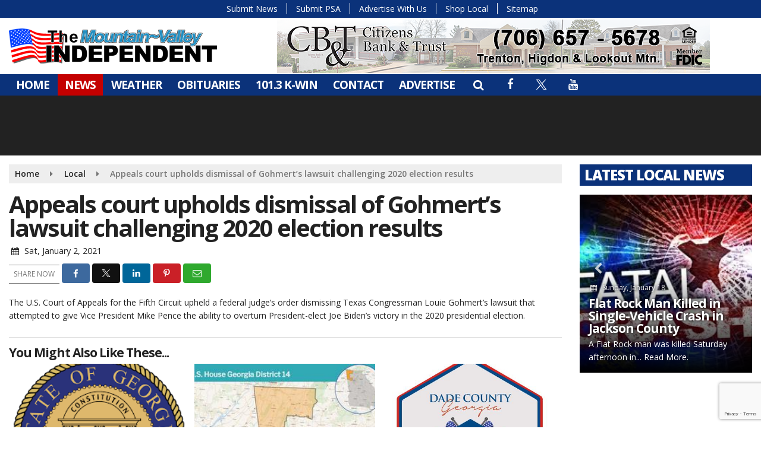

--- FILE ---
content_type: text/html; charset=utf-8
request_url: https://www.google.com/recaptcha/api2/anchor?ar=1&k=6Ldl8DMnAAAAAFl0jpxt_8DNjentDkWWSqF2uHqo&co=aHR0cHM6Ly93d3cuZGlzY292ZXJkYWRlLmNvbTo0NDM.&hl=en&v=PoyoqOPhxBO7pBk68S4YbpHZ&size=invisible&anchor-ms=20000&execute-ms=30000&cb=fima3tk8lbdz
body_size: 48348
content:
<!DOCTYPE HTML><html dir="ltr" lang="en"><head><meta http-equiv="Content-Type" content="text/html; charset=UTF-8">
<meta http-equiv="X-UA-Compatible" content="IE=edge">
<title>reCAPTCHA</title>
<style type="text/css">
/* cyrillic-ext */
@font-face {
  font-family: 'Roboto';
  font-style: normal;
  font-weight: 400;
  font-stretch: 100%;
  src: url(//fonts.gstatic.com/s/roboto/v48/KFO7CnqEu92Fr1ME7kSn66aGLdTylUAMa3GUBHMdazTgWw.woff2) format('woff2');
  unicode-range: U+0460-052F, U+1C80-1C8A, U+20B4, U+2DE0-2DFF, U+A640-A69F, U+FE2E-FE2F;
}
/* cyrillic */
@font-face {
  font-family: 'Roboto';
  font-style: normal;
  font-weight: 400;
  font-stretch: 100%;
  src: url(//fonts.gstatic.com/s/roboto/v48/KFO7CnqEu92Fr1ME7kSn66aGLdTylUAMa3iUBHMdazTgWw.woff2) format('woff2');
  unicode-range: U+0301, U+0400-045F, U+0490-0491, U+04B0-04B1, U+2116;
}
/* greek-ext */
@font-face {
  font-family: 'Roboto';
  font-style: normal;
  font-weight: 400;
  font-stretch: 100%;
  src: url(//fonts.gstatic.com/s/roboto/v48/KFO7CnqEu92Fr1ME7kSn66aGLdTylUAMa3CUBHMdazTgWw.woff2) format('woff2');
  unicode-range: U+1F00-1FFF;
}
/* greek */
@font-face {
  font-family: 'Roboto';
  font-style: normal;
  font-weight: 400;
  font-stretch: 100%;
  src: url(//fonts.gstatic.com/s/roboto/v48/KFO7CnqEu92Fr1ME7kSn66aGLdTylUAMa3-UBHMdazTgWw.woff2) format('woff2');
  unicode-range: U+0370-0377, U+037A-037F, U+0384-038A, U+038C, U+038E-03A1, U+03A3-03FF;
}
/* math */
@font-face {
  font-family: 'Roboto';
  font-style: normal;
  font-weight: 400;
  font-stretch: 100%;
  src: url(//fonts.gstatic.com/s/roboto/v48/KFO7CnqEu92Fr1ME7kSn66aGLdTylUAMawCUBHMdazTgWw.woff2) format('woff2');
  unicode-range: U+0302-0303, U+0305, U+0307-0308, U+0310, U+0312, U+0315, U+031A, U+0326-0327, U+032C, U+032F-0330, U+0332-0333, U+0338, U+033A, U+0346, U+034D, U+0391-03A1, U+03A3-03A9, U+03B1-03C9, U+03D1, U+03D5-03D6, U+03F0-03F1, U+03F4-03F5, U+2016-2017, U+2034-2038, U+203C, U+2040, U+2043, U+2047, U+2050, U+2057, U+205F, U+2070-2071, U+2074-208E, U+2090-209C, U+20D0-20DC, U+20E1, U+20E5-20EF, U+2100-2112, U+2114-2115, U+2117-2121, U+2123-214F, U+2190, U+2192, U+2194-21AE, U+21B0-21E5, U+21F1-21F2, U+21F4-2211, U+2213-2214, U+2216-22FF, U+2308-230B, U+2310, U+2319, U+231C-2321, U+2336-237A, U+237C, U+2395, U+239B-23B7, U+23D0, U+23DC-23E1, U+2474-2475, U+25AF, U+25B3, U+25B7, U+25BD, U+25C1, U+25CA, U+25CC, U+25FB, U+266D-266F, U+27C0-27FF, U+2900-2AFF, U+2B0E-2B11, U+2B30-2B4C, U+2BFE, U+3030, U+FF5B, U+FF5D, U+1D400-1D7FF, U+1EE00-1EEFF;
}
/* symbols */
@font-face {
  font-family: 'Roboto';
  font-style: normal;
  font-weight: 400;
  font-stretch: 100%;
  src: url(//fonts.gstatic.com/s/roboto/v48/KFO7CnqEu92Fr1ME7kSn66aGLdTylUAMaxKUBHMdazTgWw.woff2) format('woff2');
  unicode-range: U+0001-000C, U+000E-001F, U+007F-009F, U+20DD-20E0, U+20E2-20E4, U+2150-218F, U+2190, U+2192, U+2194-2199, U+21AF, U+21E6-21F0, U+21F3, U+2218-2219, U+2299, U+22C4-22C6, U+2300-243F, U+2440-244A, U+2460-24FF, U+25A0-27BF, U+2800-28FF, U+2921-2922, U+2981, U+29BF, U+29EB, U+2B00-2BFF, U+4DC0-4DFF, U+FFF9-FFFB, U+10140-1018E, U+10190-1019C, U+101A0, U+101D0-101FD, U+102E0-102FB, U+10E60-10E7E, U+1D2C0-1D2D3, U+1D2E0-1D37F, U+1F000-1F0FF, U+1F100-1F1AD, U+1F1E6-1F1FF, U+1F30D-1F30F, U+1F315, U+1F31C, U+1F31E, U+1F320-1F32C, U+1F336, U+1F378, U+1F37D, U+1F382, U+1F393-1F39F, U+1F3A7-1F3A8, U+1F3AC-1F3AF, U+1F3C2, U+1F3C4-1F3C6, U+1F3CA-1F3CE, U+1F3D4-1F3E0, U+1F3ED, U+1F3F1-1F3F3, U+1F3F5-1F3F7, U+1F408, U+1F415, U+1F41F, U+1F426, U+1F43F, U+1F441-1F442, U+1F444, U+1F446-1F449, U+1F44C-1F44E, U+1F453, U+1F46A, U+1F47D, U+1F4A3, U+1F4B0, U+1F4B3, U+1F4B9, U+1F4BB, U+1F4BF, U+1F4C8-1F4CB, U+1F4D6, U+1F4DA, U+1F4DF, U+1F4E3-1F4E6, U+1F4EA-1F4ED, U+1F4F7, U+1F4F9-1F4FB, U+1F4FD-1F4FE, U+1F503, U+1F507-1F50B, U+1F50D, U+1F512-1F513, U+1F53E-1F54A, U+1F54F-1F5FA, U+1F610, U+1F650-1F67F, U+1F687, U+1F68D, U+1F691, U+1F694, U+1F698, U+1F6AD, U+1F6B2, U+1F6B9-1F6BA, U+1F6BC, U+1F6C6-1F6CF, U+1F6D3-1F6D7, U+1F6E0-1F6EA, U+1F6F0-1F6F3, U+1F6F7-1F6FC, U+1F700-1F7FF, U+1F800-1F80B, U+1F810-1F847, U+1F850-1F859, U+1F860-1F887, U+1F890-1F8AD, U+1F8B0-1F8BB, U+1F8C0-1F8C1, U+1F900-1F90B, U+1F93B, U+1F946, U+1F984, U+1F996, U+1F9E9, U+1FA00-1FA6F, U+1FA70-1FA7C, U+1FA80-1FA89, U+1FA8F-1FAC6, U+1FACE-1FADC, U+1FADF-1FAE9, U+1FAF0-1FAF8, U+1FB00-1FBFF;
}
/* vietnamese */
@font-face {
  font-family: 'Roboto';
  font-style: normal;
  font-weight: 400;
  font-stretch: 100%;
  src: url(//fonts.gstatic.com/s/roboto/v48/KFO7CnqEu92Fr1ME7kSn66aGLdTylUAMa3OUBHMdazTgWw.woff2) format('woff2');
  unicode-range: U+0102-0103, U+0110-0111, U+0128-0129, U+0168-0169, U+01A0-01A1, U+01AF-01B0, U+0300-0301, U+0303-0304, U+0308-0309, U+0323, U+0329, U+1EA0-1EF9, U+20AB;
}
/* latin-ext */
@font-face {
  font-family: 'Roboto';
  font-style: normal;
  font-weight: 400;
  font-stretch: 100%;
  src: url(//fonts.gstatic.com/s/roboto/v48/KFO7CnqEu92Fr1ME7kSn66aGLdTylUAMa3KUBHMdazTgWw.woff2) format('woff2');
  unicode-range: U+0100-02BA, U+02BD-02C5, U+02C7-02CC, U+02CE-02D7, U+02DD-02FF, U+0304, U+0308, U+0329, U+1D00-1DBF, U+1E00-1E9F, U+1EF2-1EFF, U+2020, U+20A0-20AB, U+20AD-20C0, U+2113, U+2C60-2C7F, U+A720-A7FF;
}
/* latin */
@font-face {
  font-family: 'Roboto';
  font-style: normal;
  font-weight: 400;
  font-stretch: 100%;
  src: url(//fonts.gstatic.com/s/roboto/v48/KFO7CnqEu92Fr1ME7kSn66aGLdTylUAMa3yUBHMdazQ.woff2) format('woff2');
  unicode-range: U+0000-00FF, U+0131, U+0152-0153, U+02BB-02BC, U+02C6, U+02DA, U+02DC, U+0304, U+0308, U+0329, U+2000-206F, U+20AC, U+2122, U+2191, U+2193, U+2212, U+2215, U+FEFF, U+FFFD;
}
/* cyrillic-ext */
@font-face {
  font-family: 'Roboto';
  font-style: normal;
  font-weight: 500;
  font-stretch: 100%;
  src: url(//fonts.gstatic.com/s/roboto/v48/KFO7CnqEu92Fr1ME7kSn66aGLdTylUAMa3GUBHMdazTgWw.woff2) format('woff2');
  unicode-range: U+0460-052F, U+1C80-1C8A, U+20B4, U+2DE0-2DFF, U+A640-A69F, U+FE2E-FE2F;
}
/* cyrillic */
@font-face {
  font-family: 'Roboto';
  font-style: normal;
  font-weight: 500;
  font-stretch: 100%;
  src: url(//fonts.gstatic.com/s/roboto/v48/KFO7CnqEu92Fr1ME7kSn66aGLdTylUAMa3iUBHMdazTgWw.woff2) format('woff2');
  unicode-range: U+0301, U+0400-045F, U+0490-0491, U+04B0-04B1, U+2116;
}
/* greek-ext */
@font-face {
  font-family: 'Roboto';
  font-style: normal;
  font-weight: 500;
  font-stretch: 100%;
  src: url(//fonts.gstatic.com/s/roboto/v48/KFO7CnqEu92Fr1ME7kSn66aGLdTylUAMa3CUBHMdazTgWw.woff2) format('woff2');
  unicode-range: U+1F00-1FFF;
}
/* greek */
@font-face {
  font-family: 'Roboto';
  font-style: normal;
  font-weight: 500;
  font-stretch: 100%;
  src: url(//fonts.gstatic.com/s/roboto/v48/KFO7CnqEu92Fr1ME7kSn66aGLdTylUAMa3-UBHMdazTgWw.woff2) format('woff2');
  unicode-range: U+0370-0377, U+037A-037F, U+0384-038A, U+038C, U+038E-03A1, U+03A3-03FF;
}
/* math */
@font-face {
  font-family: 'Roboto';
  font-style: normal;
  font-weight: 500;
  font-stretch: 100%;
  src: url(//fonts.gstatic.com/s/roboto/v48/KFO7CnqEu92Fr1ME7kSn66aGLdTylUAMawCUBHMdazTgWw.woff2) format('woff2');
  unicode-range: U+0302-0303, U+0305, U+0307-0308, U+0310, U+0312, U+0315, U+031A, U+0326-0327, U+032C, U+032F-0330, U+0332-0333, U+0338, U+033A, U+0346, U+034D, U+0391-03A1, U+03A3-03A9, U+03B1-03C9, U+03D1, U+03D5-03D6, U+03F0-03F1, U+03F4-03F5, U+2016-2017, U+2034-2038, U+203C, U+2040, U+2043, U+2047, U+2050, U+2057, U+205F, U+2070-2071, U+2074-208E, U+2090-209C, U+20D0-20DC, U+20E1, U+20E5-20EF, U+2100-2112, U+2114-2115, U+2117-2121, U+2123-214F, U+2190, U+2192, U+2194-21AE, U+21B0-21E5, U+21F1-21F2, U+21F4-2211, U+2213-2214, U+2216-22FF, U+2308-230B, U+2310, U+2319, U+231C-2321, U+2336-237A, U+237C, U+2395, U+239B-23B7, U+23D0, U+23DC-23E1, U+2474-2475, U+25AF, U+25B3, U+25B7, U+25BD, U+25C1, U+25CA, U+25CC, U+25FB, U+266D-266F, U+27C0-27FF, U+2900-2AFF, U+2B0E-2B11, U+2B30-2B4C, U+2BFE, U+3030, U+FF5B, U+FF5D, U+1D400-1D7FF, U+1EE00-1EEFF;
}
/* symbols */
@font-face {
  font-family: 'Roboto';
  font-style: normal;
  font-weight: 500;
  font-stretch: 100%;
  src: url(//fonts.gstatic.com/s/roboto/v48/KFO7CnqEu92Fr1ME7kSn66aGLdTylUAMaxKUBHMdazTgWw.woff2) format('woff2');
  unicode-range: U+0001-000C, U+000E-001F, U+007F-009F, U+20DD-20E0, U+20E2-20E4, U+2150-218F, U+2190, U+2192, U+2194-2199, U+21AF, U+21E6-21F0, U+21F3, U+2218-2219, U+2299, U+22C4-22C6, U+2300-243F, U+2440-244A, U+2460-24FF, U+25A0-27BF, U+2800-28FF, U+2921-2922, U+2981, U+29BF, U+29EB, U+2B00-2BFF, U+4DC0-4DFF, U+FFF9-FFFB, U+10140-1018E, U+10190-1019C, U+101A0, U+101D0-101FD, U+102E0-102FB, U+10E60-10E7E, U+1D2C0-1D2D3, U+1D2E0-1D37F, U+1F000-1F0FF, U+1F100-1F1AD, U+1F1E6-1F1FF, U+1F30D-1F30F, U+1F315, U+1F31C, U+1F31E, U+1F320-1F32C, U+1F336, U+1F378, U+1F37D, U+1F382, U+1F393-1F39F, U+1F3A7-1F3A8, U+1F3AC-1F3AF, U+1F3C2, U+1F3C4-1F3C6, U+1F3CA-1F3CE, U+1F3D4-1F3E0, U+1F3ED, U+1F3F1-1F3F3, U+1F3F5-1F3F7, U+1F408, U+1F415, U+1F41F, U+1F426, U+1F43F, U+1F441-1F442, U+1F444, U+1F446-1F449, U+1F44C-1F44E, U+1F453, U+1F46A, U+1F47D, U+1F4A3, U+1F4B0, U+1F4B3, U+1F4B9, U+1F4BB, U+1F4BF, U+1F4C8-1F4CB, U+1F4D6, U+1F4DA, U+1F4DF, U+1F4E3-1F4E6, U+1F4EA-1F4ED, U+1F4F7, U+1F4F9-1F4FB, U+1F4FD-1F4FE, U+1F503, U+1F507-1F50B, U+1F50D, U+1F512-1F513, U+1F53E-1F54A, U+1F54F-1F5FA, U+1F610, U+1F650-1F67F, U+1F687, U+1F68D, U+1F691, U+1F694, U+1F698, U+1F6AD, U+1F6B2, U+1F6B9-1F6BA, U+1F6BC, U+1F6C6-1F6CF, U+1F6D3-1F6D7, U+1F6E0-1F6EA, U+1F6F0-1F6F3, U+1F6F7-1F6FC, U+1F700-1F7FF, U+1F800-1F80B, U+1F810-1F847, U+1F850-1F859, U+1F860-1F887, U+1F890-1F8AD, U+1F8B0-1F8BB, U+1F8C0-1F8C1, U+1F900-1F90B, U+1F93B, U+1F946, U+1F984, U+1F996, U+1F9E9, U+1FA00-1FA6F, U+1FA70-1FA7C, U+1FA80-1FA89, U+1FA8F-1FAC6, U+1FACE-1FADC, U+1FADF-1FAE9, U+1FAF0-1FAF8, U+1FB00-1FBFF;
}
/* vietnamese */
@font-face {
  font-family: 'Roboto';
  font-style: normal;
  font-weight: 500;
  font-stretch: 100%;
  src: url(//fonts.gstatic.com/s/roboto/v48/KFO7CnqEu92Fr1ME7kSn66aGLdTylUAMa3OUBHMdazTgWw.woff2) format('woff2');
  unicode-range: U+0102-0103, U+0110-0111, U+0128-0129, U+0168-0169, U+01A0-01A1, U+01AF-01B0, U+0300-0301, U+0303-0304, U+0308-0309, U+0323, U+0329, U+1EA0-1EF9, U+20AB;
}
/* latin-ext */
@font-face {
  font-family: 'Roboto';
  font-style: normal;
  font-weight: 500;
  font-stretch: 100%;
  src: url(//fonts.gstatic.com/s/roboto/v48/KFO7CnqEu92Fr1ME7kSn66aGLdTylUAMa3KUBHMdazTgWw.woff2) format('woff2');
  unicode-range: U+0100-02BA, U+02BD-02C5, U+02C7-02CC, U+02CE-02D7, U+02DD-02FF, U+0304, U+0308, U+0329, U+1D00-1DBF, U+1E00-1E9F, U+1EF2-1EFF, U+2020, U+20A0-20AB, U+20AD-20C0, U+2113, U+2C60-2C7F, U+A720-A7FF;
}
/* latin */
@font-face {
  font-family: 'Roboto';
  font-style: normal;
  font-weight: 500;
  font-stretch: 100%;
  src: url(//fonts.gstatic.com/s/roboto/v48/KFO7CnqEu92Fr1ME7kSn66aGLdTylUAMa3yUBHMdazQ.woff2) format('woff2');
  unicode-range: U+0000-00FF, U+0131, U+0152-0153, U+02BB-02BC, U+02C6, U+02DA, U+02DC, U+0304, U+0308, U+0329, U+2000-206F, U+20AC, U+2122, U+2191, U+2193, U+2212, U+2215, U+FEFF, U+FFFD;
}
/* cyrillic-ext */
@font-face {
  font-family: 'Roboto';
  font-style: normal;
  font-weight: 900;
  font-stretch: 100%;
  src: url(//fonts.gstatic.com/s/roboto/v48/KFO7CnqEu92Fr1ME7kSn66aGLdTylUAMa3GUBHMdazTgWw.woff2) format('woff2');
  unicode-range: U+0460-052F, U+1C80-1C8A, U+20B4, U+2DE0-2DFF, U+A640-A69F, U+FE2E-FE2F;
}
/* cyrillic */
@font-face {
  font-family: 'Roboto';
  font-style: normal;
  font-weight: 900;
  font-stretch: 100%;
  src: url(//fonts.gstatic.com/s/roboto/v48/KFO7CnqEu92Fr1ME7kSn66aGLdTylUAMa3iUBHMdazTgWw.woff2) format('woff2');
  unicode-range: U+0301, U+0400-045F, U+0490-0491, U+04B0-04B1, U+2116;
}
/* greek-ext */
@font-face {
  font-family: 'Roboto';
  font-style: normal;
  font-weight: 900;
  font-stretch: 100%;
  src: url(//fonts.gstatic.com/s/roboto/v48/KFO7CnqEu92Fr1ME7kSn66aGLdTylUAMa3CUBHMdazTgWw.woff2) format('woff2');
  unicode-range: U+1F00-1FFF;
}
/* greek */
@font-face {
  font-family: 'Roboto';
  font-style: normal;
  font-weight: 900;
  font-stretch: 100%;
  src: url(//fonts.gstatic.com/s/roboto/v48/KFO7CnqEu92Fr1ME7kSn66aGLdTylUAMa3-UBHMdazTgWw.woff2) format('woff2');
  unicode-range: U+0370-0377, U+037A-037F, U+0384-038A, U+038C, U+038E-03A1, U+03A3-03FF;
}
/* math */
@font-face {
  font-family: 'Roboto';
  font-style: normal;
  font-weight: 900;
  font-stretch: 100%;
  src: url(//fonts.gstatic.com/s/roboto/v48/KFO7CnqEu92Fr1ME7kSn66aGLdTylUAMawCUBHMdazTgWw.woff2) format('woff2');
  unicode-range: U+0302-0303, U+0305, U+0307-0308, U+0310, U+0312, U+0315, U+031A, U+0326-0327, U+032C, U+032F-0330, U+0332-0333, U+0338, U+033A, U+0346, U+034D, U+0391-03A1, U+03A3-03A9, U+03B1-03C9, U+03D1, U+03D5-03D6, U+03F0-03F1, U+03F4-03F5, U+2016-2017, U+2034-2038, U+203C, U+2040, U+2043, U+2047, U+2050, U+2057, U+205F, U+2070-2071, U+2074-208E, U+2090-209C, U+20D0-20DC, U+20E1, U+20E5-20EF, U+2100-2112, U+2114-2115, U+2117-2121, U+2123-214F, U+2190, U+2192, U+2194-21AE, U+21B0-21E5, U+21F1-21F2, U+21F4-2211, U+2213-2214, U+2216-22FF, U+2308-230B, U+2310, U+2319, U+231C-2321, U+2336-237A, U+237C, U+2395, U+239B-23B7, U+23D0, U+23DC-23E1, U+2474-2475, U+25AF, U+25B3, U+25B7, U+25BD, U+25C1, U+25CA, U+25CC, U+25FB, U+266D-266F, U+27C0-27FF, U+2900-2AFF, U+2B0E-2B11, U+2B30-2B4C, U+2BFE, U+3030, U+FF5B, U+FF5D, U+1D400-1D7FF, U+1EE00-1EEFF;
}
/* symbols */
@font-face {
  font-family: 'Roboto';
  font-style: normal;
  font-weight: 900;
  font-stretch: 100%;
  src: url(//fonts.gstatic.com/s/roboto/v48/KFO7CnqEu92Fr1ME7kSn66aGLdTylUAMaxKUBHMdazTgWw.woff2) format('woff2');
  unicode-range: U+0001-000C, U+000E-001F, U+007F-009F, U+20DD-20E0, U+20E2-20E4, U+2150-218F, U+2190, U+2192, U+2194-2199, U+21AF, U+21E6-21F0, U+21F3, U+2218-2219, U+2299, U+22C4-22C6, U+2300-243F, U+2440-244A, U+2460-24FF, U+25A0-27BF, U+2800-28FF, U+2921-2922, U+2981, U+29BF, U+29EB, U+2B00-2BFF, U+4DC0-4DFF, U+FFF9-FFFB, U+10140-1018E, U+10190-1019C, U+101A0, U+101D0-101FD, U+102E0-102FB, U+10E60-10E7E, U+1D2C0-1D2D3, U+1D2E0-1D37F, U+1F000-1F0FF, U+1F100-1F1AD, U+1F1E6-1F1FF, U+1F30D-1F30F, U+1F315, U+1F31C, U+1F31E, U+1F320-1F32C, U+1F336, U+1F378, U+1F37D, U+1F382, U+1F393-1F39F, U+1F3A7-1F3A8, U+1F3AC-1F3AF, U+1F3C2, U+1F3C4-1F3C6, U+1F3CA-1F3CE, U+1F3D4-1F3E0, U+1F3ED, U+1F3F1-1F3F3, U+1F3F5-1F3F7, U+1F408, U+1F415, U+1F41F, U+1F426, U+1F43F, U+1F441-1F442, U+1F444, U+1F446-1F449, U+1F44C-1F44E, U+1F453, U+1F46A, U+1F47D, U+1F4A3, U+1F4B0, U+1F4B3, U+1F4B9, U+1F4BB, U+1F4BF, U+1F4C8-1F4CB, U+1F4D6, U+1F4DA, U+1F4DF, U+1F4E3-1F4E6, U+1F4EA-1F4ED, U+1F4F7, U+1F4F9-1F4FB, U+1F4FD-1F4FE, U+1F503, U+1F507-1F50B, U+1F50D, U+1F512-1F513, U+1F53E-1F54A, U+1F54F-1F5FA, U+1F610, U+1F650-1F67F, U+1F687, U+1F68D, U+1F691, U+1F694, U+1F698, U+1F6AD, U+1F6B2, U+1F6B9-1F6BA, U+1F6BC, U+1F6C6-1F6CF, U+1F6D3-1F6D7, U+1F6E0-1F6EA, U+1F6F0-1F6F3, U+1F6F7-1F6FC, U+1F700-1F7FF, U+1F800-1F80B, U+1F810-1F847, U+1F850-1F859, U+1F860-1F887, U+1F890-1F8AD, U+1F8B0-1F8BB, U+1F8C0-1F8C1, U+1F900-1F90B, U+1F93B, U+1F946, U+1F984, U+1F996, U+1F9E9, U+1FA00-1FA6F, U+1FA70-1FA7C, U+1FA80-1FA89, U+1FA8F-1FAC6, U+1FACE-1FADC, U+1FADF-1FAE9, U+1FAF0-1FAF8, U+1FB00-1FBFF;
}
/* vietnamese */
@font-face {
  font-family: 'Roboto';
  font-style: normal;
  font-weight: 900;
  font-stretch: 100%;
  src: url(//fonts.gstatic.com/s/roboto/v48/KFO7CnqEu92Fr1ME7kSn66aGLdTylUAMa3OUBHMdazTgWw.woff2) format('woff2');
  unicode-range: U+0102-0103, U+0110-0111, U+0128-0129, U+0168-0169, U+01A0-01A1, U+01AF-01B0, U+0300-0301, U+0303-0304, U+0308-0309, U+0323, U+0329, U+1EA0-1EF9, U+20AB;
}
/* latin-ext */
@font-face {
  font-family: 'Roboto';
  font-style: normal;
  font-weight: 900;
  font-stretch: 100%;
  src: url(//fonts.gstatic.com/s/roboto/v48/KFO7CnqEu92Fr1ME7kSn66aGLdTylUAMa3KUBHMdazTgWw.woff2) format('woff2');
  unicode-range: U+0100-02BA, U+02BD-02C5, U+02C7-02CC, U+02CE-02D7, U+02DD-02FF, U+0304, U+0308, U+0329, U+1D00-1DBF, U+1E00-1E9F, U+1EF2-1EFF, U+2020, U+20A0-20AB, U+20AD-20C0, U+2113, U+2C60-2C7F, U+A720-A7FF;
}
/* latin */
@font-face {
  font-family: 'Roboto';
  font-style: normal;
  font-weight: 900;
  font-stretch: 100%;
  src: url(//fonts.gstatic.com/s/roboto/v48/KFO7CnqEu92Fr1ME7kSn66aGLdTylUAMa3yUBHMdazQ.woff2) format('woff2');
  unicode-range: U+0000-00FF, U+0131, U+0152-0153, U+02BB-02BC, U+02C6, U+02DA, U+02DC, U+0304, U+0308, U+0329, U+2000-206F, U+20AC, U+2122, U+2191, U+2193, U+2212, U+2215, U+FEFF, U+FFFD;
}

</style>
<link rel="stylesheet" type="text/css" href="https://www.gstatic.com/recaptcha/releases/PoyoqOPhxBO7pBk68S4YbpHZ/styles__ltr.css">
<script nonce="pEzE7O6t_eYtjizzunBQiA" type="text/javascript">window['__recaptcha_api'] = 'https://www.google.com/recaptcha/api2/';</script>
<script type="text/javascript" src="https://www.gstatic.com/recaptcha/releases/PoyoqOPhxBO7pBk68S4YbpHZ/recaptcha__en.js" nonce="pEzE7O6t_eYtjizzunBQiA">
      
    </script></head>
<body><div id="rc-anchor-alert" class="rc-anchor-alert"></div>
<input type="hidden" id="recaptcha-token" value="[base64]">
<script type="text/javascript" nonce="pEzE7O6t_eYtjizzunBQiA">
      recaptcha.anchor.Main.init("[\x22ainput\x22,[\x22bgdata\x22,\x22\x22,\[base64]/[base64]/[base64]/[base64]/[base64]/[base64]/[base64]/[base64]/[base64]/[base64]\\u003d\x22,\[base64]\\u003d\x22,\x22IEnCpcO1ZwzDuTxCworCnsKBw5wqw7rDicKoQsOnYFbDt3XCnMOHw4/[base64]/wovCpMOpUyYdw4lCRAMyw5s+JMKCw4FSwp5qwogDSsKIG8K+wqBvbhRXBETChiJgD0PDqMKQKcK5IcOHLcK2G2Arw5IDeBvDuGzCgcOcwrDDlsOMwoFZIlvDuMOENljDtRhYNVJ8JsKJEsKEYMK/[base64]/CqGQyaz5sDxfDm8O6w6jDh8Kmw6pKbMO0f3F9wrLDthFww6HDv8K7GRXDusKqwoIkIEPCpTpvw6gmwr3Csko+dcOdfkxhw54cBMKIwoUYwo1wYcOAf8O5w4RnAzfDjkPCucKoKcKYGMK2CMKFw5vCtcK4woAww5fDiV4Hw5HDjAvCuWJdw7EfFcKvHi/CjcOwwoDDo8O8ZcKdWMKvB10+w6BMwroHAMOfw53DgWHDojhXOMKqPsKzwpnCjMKwworClcOIwoPCvsKwXsOUMjMBN8KwDEPDl8OGw5QkeT43NmvDisK6w5fDgz1mw4xdw6YASgTCgcOdw6jCmMKfwoZ7KMKIwo/[base64]/wp3DosOAw7DCihQRwqjDlcOLEwYxwq3Cnzx5QnFbwoPCuV0TPUbCrnvCsUXCucOswpHDm2fDl3XDusKLJwsIwpnDisKuw4/DqsOnPMKpwplmYQ/DoRMMwp3DoUsmfsKqTsO/RRvCk8OiDsOFfsK1wp1MwovCt3TCl8KNasKgeMO/wowMFsOKw5ZCwqDDg8OMW3wlbMKTw69PdcKPVVrDgMOTwrhvU8OHwpbCoDzCii8QwpAGwoxRVMKofMKQCwrDonBBJsKUwojDp8Kpw5vDiMKyw7HDuQfCh0rCpsKcwpHCscKPw43CryrDk8KEMsKhdlbDvMOYwpTDlsOmw5/Cj8OowoNUYMK/woh3QyQDwoIUwohcJsKlwo3DmW/DtMKdw5jCicKLP3RgwrUxwofCucKWwqUdOcKaI0XDtMOdwrLChcOpwrTCpRvDgxjCuMOWw6bDu8OPwqgXwqMfEMOnwpY5wrpkc8KIwpU4ZsK4w71fZMKywqNKw7dqw6vCgjLDrw/Ci13CgcOXAcKswpp9wprDi8OWMcKZPDABIcKmXCx2VMO/P8OUfsOEBcOqwqvCuETDsMKww7bCvn3DjhVUaCPCpCsIw59Lw6glwqDDkQLDpTbDucKZDcOywq1AwrnCrsKkw53DvDt9bsKpHMKiw7DCo8OPFh51PlzCjnQ+wqLDumVaw63CplLCnlhRw59sGEzCk8O/woUfw6LCqmM/[base64]/[base64]/DncOMwqhvw5gJw6rDgsKRWsO6wpAKY8K2woIqw5fCnMOww7huO8OLBcOTd8OCw5x3w4lEw7pzw5HCowA+w4LCp8KOw5FaNsKSNirDt8KSUgHCsVrDiMODwo3DrDI3w6/Cn8OCb8ORYcOFwpQRS2Inw5LDksOtw4QMakfCkMKTwrjCs10bw5HDgsOWUFDDksOZLBXCqMOLFgPCqHE/w6bCtzjDqUNXw71HUMK8DWkkwprCosKtwpHDrsKww6PDhD1VasKcwozCksKNKBdxw5DDrT1Uw4vCgGN2w7XDpMOZMlrDi0TCsMK3DBppw5TDrcOFw4ABwq/[base64]/DuMOCw4Nzw4Iew7TCsgPDlETDk8Khw77CkcK3wog1IMOfV8O/CW5mVsKaw5bCszVqHFDDj8KmRlrCtcKnwrEzw4TChjrCknrCnmbCihPCucOPTMKbCMO/TMOmFMKdSEQBw71Uwr18FMKzBsOYCzE5wrXCpcKAwrjDgD5Cw5wtw7HClcK2wpwoasOow6nDpyrCtWjCg8K3w41Da8KQwoArwqvDjsK8wrnDuA/[base64]/aC87woLDlmNwPsOnUMOAPzU/Dn8PNsKbw7fDhsKdLMKqY302CjvCiH8PfmvDtcK+wr/CjG7DjVXDuMO+wpHCsgbDpR7Cq8ONEMKRMcKBwpzCmsO7P8KKb8OBw5rCmwjCmkfCgEI5w4vCiMKxFgtBwo7Dox53w4Irw6dpw6NQKGwXwocsw5pPeXxSe2fDjW/Do8OidCFnwo8zWBTCmixlB8KbAsK1w63CnA7Do8KBwqDDnMKgZMKiV2bCmil9wq7DiV/DisKHw5kbwprCpsK2Gj/[base64]/[base64]/ChSR9IMOpCAU5GnLCrsKxwqRkTDLDiMO6wr3DhsKjw7QSw5bDlsOlw7rCjk7DsMKIwqjDngXCgMK3w6fDrsOeG3fDsMKyFsO3wpU8XcKAEcOKCsKTP2BWwoAbZcKsI2bDnjXDsm3Dk8K1fR/DmgPCssOUwrHCmkPCvcO0w6o1aFx6wopRw5hFwpfCocOFCcKJIMKceU/[base64]/FEw+KsO5w6vDk8KYFcOMHcK9wpYxNsOKw4bDgMKmExxKw4bCt31wcwh1w7bCn8OTMcOjXD/CsX08wqxNPk3Ci8Oaw7N3ezJpCcOtwrI5KcKMIMKowpJqw7x1YD/CmnJzw5/Co8KRYXF+w6MIwrcYZsKUw5HCsX3DpcOueMOUwoTChz9eagDDkcOKwrHCvXPDu2g/[base64]/eMObCETDkcOdO8KfwpzDsCJfw5TCrEfCiTzDosOLw4/DqcOlwrkVw5cJMAkcwq8hQwVkwr/DiMOaL8Kww6jCv8KNw6ExOsKvG2xfw6ApGsKYw71iw4RAe8KZwrZVw4Ecw5rCvcOjIDXDsC7Ch8O6w5nCjVVALsOEw7/DngM5OnDDkUQ5w44GV8OTw41WAVHDk8KfDyE8w4cnTMODw7XClsKnK8KgF8Kew5vDhcKIciVzwqUkfsKYQMOkworDtCvCksK5w73ClC8wV8OBODbCiyw4wqBiW1tzwpPDuHFpw4HDpcOMw6MwWcKPwozDgcKhE8OEwpvDkcOBw6fCqBzCj1FsbWHDt8KmI39Xwr/Di8Kbwp9cw7/DssOgw7HCkURsQmIMwoshwpbCpT8Hw4gyw6sSw7HDk8OeRMKeNsOFwrnCssOcwqrCo2Emw5TCpsOVVSARMMOBABfDoSvCoSbCm8OIesKiw5zDicOgfm/DtcK/w7R+EcKrw7vCj2rCtMOxaHDCjmzDjzHCq23CjMOGwq1VwrXCgDTDgABGw64Aw5hOGsKGesKcwqpzwr9TwojCkUvDkDUVw7/DnBbCrFDDtBs9wp/Dl8KWw4BcES3DrgjChMOiw6MiwoXDgcKdw5PCgRnCl8KXwrDDksOHwq8PLhDDtlPDrl1bCGzCsx8/wow+wpbCoXzCnxnCqMO0wqbDuwILwpTCp8K7w4sxX8OTwoV2M2nDvFp9R8OIw49Ww4/CvMOVw7nDhsOsK3XDtsKlw7/[base64]/Di8OEw5NNwqczwrMBw4vCsggYJ8K3OMOdwqEew6tmJ8OLRXAhMHrCknDCsMOXwqbDh3pqw4jCkF/DmcKCBGXCgsO9e8O1w5sIXRvCp3gHZUnDrcKLU8OSwoc/w4x5BRJXw6/Cl8K2AsKhwqRUwojCmsK9XsOGeiFowooDcsKxwoLCrDzCi8OoT8OmUEbDuVU0CMOmwphQw5fDvcKeCXlDJUtKwrpnw6sREcKyw5gWwovDiBxfwqzCuGpPwofCrhNcYsODw6TDn8KGwrzDvDBNJ23CvcOCDTx9WsOjfQnClW/CpsOPSGLCsQAQO0bDm2PCiMOHwpDDg8OACEbCmiILwqzDuToEwoLDo8KmwrEjwrrCozdGCUnDpsOCwrNkMMOawq3DnXTDvMOSQDPDsWhtw7LCoMKFw7gFwrIEbMKGVEYMWMKywopSYsKYcsKgwr/CqcKxwqzDmTNMZcKWRcKIAynCm34Swp8Zw5UnZsOfwpTChwjChmhvbcKPVcKkwoQ3FW9bLC03X8K0wqfCjDvDssKPwpTCpAQCIDETbxZbw5Vdw4TDn10mwpPDgTjDtUjDu8OtBsO7GMKuwo5YfwjCncKhNXTDkcODw5nDsB7Dsnk8w7fCpG0qwr/DvzzDusKUw5Nawr7DkcOGw65iwrUKwoN7w68wbcKaJsOBJmHDj8K5LlQOIsKQw7YowrbDg27CsB1Tw4zCgcOvwqRFR8KpIz/Di8KuEsO2CnPCmVrCocOISDBCX2TCgcO1RVPCusO2wqXDhgzCpUbDhcOGwrYzMS8gVcOebXcFw58cw6cwTcKow68fTHjDp8KEw7HDrMKcYsO+woRvRg7CrX/CnsKuaMK2w7/CmcKOwrXCoMOGwp/CtmtxwpQaUFnCtSMLdHHDmBbCoMKGw7/CsHQzwo4tw4QawrpJQsKASsOfLR7Di8K4wrNdCD1/WMOoAAUKTMK+wod9acOcY8OxZsK8ei7DgX1Bb8Kbw7YZwqbDlcK1w7XDiMKNTn4twqlDYsOXwpDDncKqBMKELsKLw4xlw6BtwqnCp0TCvcKYGX0UXD3DpkPCsGInT1xBRD3Drk7Dvl/[base64]/CvMOVXMOfwrQgw7jDlsKVN2XCn8KHdMO7fD1XW8OdInXCsTpEw6jDrwzDsXvCqA/DsRTDnkIYwojDmDTDucKkIDFIAMKtwrR9wqQ9w5/DhjUBw5VYcsK5Rw/DqsKIOcOiG1PCtSjCuDgaH2ovHsO8HMO8w7omw4hmH8OGwrjDhWIxIXHDl8Kqw5JrecOOMUbDmMOvw4fCrcK0wrljwrddWiRMBGPDi1zCu2HDkivCscKuY8OdSMO4E1DDrMONSnrDj3dyDWvDvsKXOMOLwpUXAFAhSMKSYsK3wrMXYsKew7rDkkMjAV/Cnx5Kw7ckwqHClXPDqyxXw5kywq/Cv2XCnsK6Y8KvwqbCrQpAwrbDsE8/UsKDaG0Ow7JJw5IGw7V3wopCdcOBJ8OXVMOmRcOOHcOfw6fDlBfCoVvCgMK4w5rDvsKKeznDkSokw47Dn8KOwrbCi8KlNxFqwoxywq/DpDoPKsOtw6fCuBkzwpJywrRpU8OKwoPCsW5NUVoeIMKHJ8OGwrk2GsKlW3jDkcKvBcOfCcOrw6kPQsOWY8Ktw5sXfRLCvATDnBx/w65hWUzDgsK6ecKfwqc4UcKeCcK3OEHCrMO+SsKOw7XCpMKPI1xGwr0KwpnDuVoRw6/Duzd7wqrCqsOmLXxSIxlCYcOoCUPCoANmQTZURCLDqS/DqMOhF0l6w5guQMKSOsKCDsKywq5Kwr7DvX0FPx/Cog5YUiJDw7xXMyjCnMOtcHDCvHdPwoIyIwwAw4zDucKRw63Ck8OEw5hew7vCkhhvwrDDvcOBw6/CuMOxRAlZPMOIaXzCgMK1QcOJMg/CuiAtw4fCncKUw5zCjcKpw6gXcMOuDDvDqMORw5owwq/DkT/DtMOdbcOGIMOPf8KRQAF6w41VGcOpKG3DiMOuWSXClkjDmDQ9Z8OGw7ZIwr9lwpkGwpN8w5R3w5Bmc2Iuw5B9w5ZjfULDt8KCBsKodsKBP8KQEMOmY3nDs3Ayw4lrUgjCmcK9cnwKZsKveC3CtMO2bsOWwq/Cu8K6Gz7DtcKfKC3Cr8KZw5jCnMOQwqALQcK9wpJrJAXCoXfCtn3CgMKWWcKIDMKadGAAwrXCi1NAworDrABSQ8OiwpMsXlsHwozDksO4KcK6MQwOVijDjMOyw408w4vDgmjDkEPCoiPCpHovwrnCs8O9w78KHcOgw4/CgsKfwqMcbcKzwq3Cj8KFV8OQR8Kyw6ZhNB1EwpvDpWbDi8OKf8KGw4YRwoZTGcO1eMOZwrgNw5kNVhPDjBtww5fCvgURw4MqFw3CpcK/w6TClFPDsTpBJMOOTzjDoMOuwrvCoMOfwofCqwAGB8K7wqoRXDPCncOAwrQPEzwPw4LDjMKLEMOSw5YFNAbCucKnwqg7w6huc8KCw4TDucOZwr/DtsOHRXzDpEsAFUjDp1RTVBcrfcOMw4gYbcK0bMKeScOLwps3R8KGwoNtHcKySsKrUXAZw4vCocKVb8KlUSYZccOuZMKow5zCvCEmQwhiw61/wonCjsKdw78mAsOMFcOXw7dpw5XCnsONwpJHZMOKZsOkD2nCgcK1w5kyw4tXE05GZsK7woA6w6ElwoIuQcKuwoh0wqBELMOSfMKywrwtw7rCryjClMOOw43Ct8O0SQliUsKsRWrCkcK4w7kywrLCpMO2TcKewpPCusOWwr4eRcKIw4AKbBXDrB06V8KGw4/[base64]/DpMK5wqzDusObw7ZuwpDChENCYsOEwq55wp4+w4RQwq3DvMKCK8KGw4bDmcKFDzkGEizCoEVZWcORwqMPczZGXWfCt1LDmsOMwqEfL8KXwqkJIMO/[base64]/CiSNCYcK3w5rCh2RlDMO7Yk8/NMK5MQIuw7DCpsKXNxHDgMO1wrTDnDEowo/Dm8OJw7YZw5zDn8OHN8O7FS1twp7Cs3zDn10+w7LCiB06w4nDpsKaa3wgGsOSPj0Qf2XDqsKBf8KUwq3DpcORcF8XwoNhHMKsSMOQEsOHNsK5SsOKwqPDssOYD3nCkDZ+w4LCucK7S8KHw4RQw5nDrMOkB2NpVcO+w6bCk8OdDygTSMOrwq1FwrzCt1bCjMO4wot/CMKOesOyBcO4wrTCoMOaAXB6w4xvwrMrwoHDk2TClMOfTcOrw7XCinxawqxjwpswwohdwqPDv2rDoG7Cn2Zqw6zDp8OhwofDk1zChMKgw6PCo3/[base64]/DksOIUcKYI8ONKhXDsnUsw5hTw5fCicKFRMKLw6nCqgtbwrbCgMOqwopNPWjCtMOUfsOrw7XCmEHDrAIFwr12woExw5B8eEXCiXUCwpPCr8KKZcKXGHPDgcKDwqUzw6rDiQFtwopSLSDCgnXCoBhjwrwfwqldw4FZaiHDicK/[base64]/w6DDsMK5KnHCo8OrwqjDq8O8w5XChMObw683w4vCpMKiZ8OSYcO8AFLDlg7CjsKtfnLDhMOmwonCsMOxGVBABiE4wqhNwpBKwpFQwox4UhPCgW/Dkh3Cu20wXsO0HD8lwoQlwoLDsDzCgsOewpVMEMKSdCTDoDnCmcK5VFPCmlDCkwEUacOPQ1kIdUvCksO5w48TwrETCMO1w6XCtEzDqMO/wp8IwonCsynDuDYxQhXCjl02VcK4OcKaJ8ONbsOIBsOTRkrCp8K5GcOYwoTDlsKwBMKzw6NKKF/CpjXDrX3Cj8OOw710BHfCsA/CnUZcwpp2w419w4xBaFZRwqhvJsOVw414wodyGH/DjMOpw5nDvsOQwoo2XgTDqDI3EMOvR8O/w5oDwqvCjMOYNMOdw6nDjnbDpAzCrXPCuFXDgMK8V2LDkzQ0HHrDhcOBwpjDkcKDwr/CgMOxwozDsglnXX9Ew5TCqgd3TnUZPH43WMKLwpXCihspw6vDgCg0wqpyYsKoM8OWwoPCgMO/fifDr8KuD1sRwrrDmcOWeigbw54mVsO3wpLCrcOrwpIdw6xWw6TCscKsA8OKBWATM8Owwp4Kwq/[base64]/[base64]/Ci8KsdcKBw7HDjMKrWcKBwr13w5PDucK+w4ZKMGrCpcOWw4oPRsOjcVTCrMO7MQ3CiggNVcOQHXjDlRcMDcOcM8K7a8KhezAlRxxFw7zDg1Zfwo1XHMK6w4PDjMOPw514w55fw5zCt8OvLMOuw7hLT1/DhMKuL8OJw4tMw5AfwpTDp8OrwoE1w4nDjMK1w5hCw4TDjMKKwpbCk8Kdw7VSLUXCisO5B8O1wrLDiVRtwo/Du1d8w4M4w5wBJMK3w6IGw5dzw7/CijNMwojChsKAV3bCiTQgAWIMw7BzbMO/[base64]/CicOHwprDisOGXg9kB2saw7pHw5Ilw7fCucOoGW7DvMKkw6FtaCRVw60dw47CkMOywqUCQsOpw4LDuA/DnzV2LcOkwpN6WMKLRHXDrcKbwoZIwqHCq8K9TyjDncOQw4UHw4Y1w47CkSksQsKgEy9ie0bCh8KTJDYIwqXDocKaEMO1w5/CnBQQCMK2e8KOw6bCnG0vY33CiSJtfcK+DMKKw7kOBx7ChsK9DnxfAlt7RhR9PsOTb23DsznDl3kPwpvCi3Atw5UGw7zCkWTDlS9YC3rDqsONa2bDrV1dw4HDgTzCmcKAScKtBVlcw4rCgRHCtAtdw6TChMOZJ8KXVcOWwonDoMKuemRrDW/Ds8OBIjPDisK/[base64]/CjMOSwpV2F8OkZAx1w6k9wpsdC8O9NAgTw6wrD8KsSMOiSQDCgmVNTcOkKyLDlDJbK8OcacOuwrZuBMO4dMOefsOcw40feSIpNxTChEvCjDXCnjlBDkbDrcOzwqjCoMOeFBTDpzbCrcOkwqjDmSnDncOWw7JeRwTChHl0NkbCpcKxXFxew4TCnMKuC0dCZcKPaH/Cg8KtQmPCqcO9w5xmME1bEsOPNsKTEA9ZGnDDpVPCqgwrw4PDjsKvwq1rVQXCjUlSCcK0w4PCsTHCqnfCisKdVcK3wrUEQcKQOXR3w5NhAMOlOh15wpDDgmovXjxZw7DDpkcRwoclw481VmVdf8KPw7lLw4NVT8KDwoUAEMKxWMK/[base64]/CnsKEw6AXV8OPbwdAw7c7fzDDhsOTw45EAsOIXw9qw5PCgFhjeG1aBsO+wrvDsH5Pw602I8KOHMOjwo/DrRLCkyLCuMO4TMO2TmbDpMKswqvCpRQ/w4gMw4RbAsKxwpsydhfCv1QICCZCYsKuwpfCizlAfFo5wqrCisKSecKLwp/Dr1XChl3CpsOgw4gHAxtSw6k6OsKPN8KYw7LDm0IoUcKowoJvRcK+wqzDvD/Dt3TDgXgVcMOYw6Efwr95w61VXljCkMOuenUJNMKRUWsQwrxJNlrCisKwwp8pZ8ORwrxnwoDDncKqw6Afw4XChQbCjsOrw6Alw4vDmsK2wpJGwqEYX8KQDMKKFD0Jwr7DnMOkw6bDg13DmjgBwo/Dk3sUDMOBJmI3w5BFwrFTEA7DijJaw7BywoXCjMOXwrbCqnNOG8Kaw7DCrsKsNcO7d8ORw4EPwqLCosOSPsO4fMOhc8K6fz7CqBwUw7nDpMKOw47DhiXCocOtw690FF/DpnJ5w7p/[base64]/LVMEanTDqMKUXcKbwqBNw5nDiTACwoZuw4jCjcKGFmhYc2wMwoPDtF7CinDCjE7DpMO8PMKiw7DDjBPDiMOabBbDlRZaw48kYcKAwrXDgMKDI8OmwqPCqsKbL2TCnXvCsk7CskvDklo2w55dGsONWsK3wpc5IMK9w67ClMO/w5IFKn/DmcOZXG5tL8KTR8OITTnCpVnCkMONw45YbnPCnQp7w5URFcOtfkJOwrzCs8OjDcKtwpzCuR5GWcO3bSo5ZcK+ATbDmMOANG/Cj8OWwrhFMsKaw67CpsOBPngqVTnDg3UuZcKeMmrCi8OXwp/Ch8OAC8KIw4hsd8KdX8KVTnYlBj/DkiVAw7gqwp/DicOeU8OEbcOWAU11Z0XCniAewo3CrEfDrncYSBsFw5t7QMKlw5xdWFvCiMOda8K1YMODNsKvX1hdRCHDoVbCo8OsecKnW8OWw6XCvzbCscKQTjY4AUzCp8KJeAwWMHdDCcK4w6nCjgjCkD/CmiMMwoZ7wpvDmw3ClRRAXsOxw6vDnnXDrcOFbTPCnSttwrfDhMObw5ZMwpMNccOSwqLDkcO3GkFSVTPClSUmwpERwpJQIMKRwonDi8OMw6FCw5cJXDo1SVvCg8KbeQXDucOPdMKwcCnCo8K/[base64]/CgcOdw5EfXwzCoMOowpMccsKbWAlULMKqAghTw4ItI8OLUR9OJcKrwqN2C8KwWyPCuV8gw4Ncw4LDi8O3w6nDmFDClsKoPsKXwpHCvsKbWhPDkMKQwobCvxvCkWczwoHDlCcrw55VRxPCjMKGw5/DrHbCk2fCvsOBwoRlw60OwrU/wqcewozDux8/[base64]/ChHUFBMKDVlHDrcOMwqMOwrx/wo0Bw6zCnsKEwoPDpW/CnkhDw7p4UcKbYGTDpMOAFMOiCyvDkQccw5HDj2PChcKhw6fCnERcBAvDpsKPw71tcMKSw5dAwpzDui/DnBIuwpkww5MZwoTDvAJ9w642FcKAIwBYCS7Dm8O4YhjCpcOmwptiwotxw7vCuMOyw6ErX8O+w40nWR3DscK8wrUzwq4FX8KWwolTB8KxwobCnkHDiGnCp8Orw5RDUVsBw4pde8KQR34Jwp8/HMKDwpnCuiZPYsKHScKWdcK/MsOeNi7DjHTDkcKxZsKJC1xOw7wmIQvDj8KBwpwVasK6HMKiwovDviXDoT/CqhgSAMKlZ8KIwp/CsCPCkix7KHvDsENmw4QSw4w8w6DCkG7Ch8OaN27Ci8Ozwr9JQ8KtwqjDijXCkMOLwrZWw5JCe8O9FMOMe8OgbcK3PsKieEDCghXCs8Ozw7jCujnCgQViw4ABNAHDtcK/w7PCosONVk3DqCfDrsKQw7vDnXdhdsKIwrNywoPDujLDmMKYwpQ1wrAqfVHDohMCeRbDrMOEY8KnMMKNwrXDshAoYsOmwp4Lw4vCs2lnQcO7wr4ewp7DnMK6w5ZDwocFHVJPw58yLQzCtsKqwqASw6rDrygnwqg/aCRMRmDCoEI9wqXDusKeSMKNJ8O/Sl7CpMKhw6HDisKPw5x5wqwZFyPCvAbDrRJaworDinwbJ3DDlkZjTENqw4nDkcKTw7R5w4nCqMOJBMOFOsK4C8KgAGQKwq/Dnj3CojHDtFrCoFrDuMKEIcOVRSs8AlQWOMOHw64fw6x+dcKLwobDmkl6LRUIwqzClTgFQGHDoChkw7TDngIuBcOlcsKRwoPCmVVPwqtvw5TCtsKKw5/Ckzk/[base64]/[base64]/wo1aMjHCny/CucKkw7wqw5/DuW4Fw7s2wqJLFkPCocK1w4M2wqEIw5dPw4Fxwo9QwqlAMRlkwrHDuhjDt8KAw4LDkGQgGcKLw4fDi8K1KAU9OwnCpcK5TCjDpMO/RMOKwonClDd0K8KHwqcBIsOOw4J7U8KrVMKAQUouwrDClMO9w7bCkAwXw7ldw6DCj2bDq8KQNAZfw6F3wr5tDTnCpsOMWmDDlj0Qw4QBw4ABUMKpRD8+wpLDs8KXN8Krw7tcw5R/VBYDYBTDvlowN8O3ay/DqMOWYcKTdwgbMMOZFcOEw4HDpW3DmMOrwpggw4lHEld6w6vCsgg1XsOzwpknwojDi8K0VFZ1w6TDni5/wp/DggdoD2/Cq3vDhsOXWFxVw4/Dv8Osw5F2wrPDqULChGrCh1zDmWQlCQ/CjsKrw65rLMKPPF5Mw5U+w6IywoDDlggVOsOhw7fDmMKswoLDncK/JMKQNcOBAsOxb8KuEMKqw5PClMKwe8K6ZWFJwovCssKYMsKJGsOifBvCs0jChcO6w4nDl8O9ZXFyw6jDlMKCwr95w4TDmsO5wobDiMOEJG3ClhbCsnHDgAHCtsO3IzPDi3UPA8KHw4hLbsOfbsKkwogsw6bDpQDDjwA/[base64]/CqcONNB/CnsOyEg82HFl7w5TCi8O2asKuMCnCicOqAlV6WyoPw6gWcsKFwqjCnsOAwo05X8OmY1gpwovCpwt/cMKrwoDCq3sBRR5Mw7TCn8OeBsKvw5rCuwR3NcKhW07DjwvCvVwmw68zVcOQdsOuw7vCnGjDg1szQ8OowohJM8O6w4DDkMKQwqZpB0ghwqnCrMOiTg5wSB3CqTo4bMOgU8KtPAxxw5/CoAXDucKlLsOjZMKWZsKKaMK4dMOhwr1fw49tMEHCk1g3JTrDhBXDj1dTwpAxDjdqWjVYJgfCq8K2aMO6LMKkw7HDtwnCpCDDkMOkwonDhFhLw6jCr8O4w4wMBsKDacO/wpnClR7CiRTDsB8KYsKrVHHDpxQsKsKUw6xBw7JUQ8OpaHYQwonCgSdJPBsnw7nClcKSD2zDlcOKwqjDscKfw5ZZMwV6wqzDucOhw5dOfsOQw7nDqcKQdMKVw4jCnsOlwp7ClFptKcKGwqUCw7BAMcO4wp/CicKsIHDCgsOJUxPDmsKsBxXCjsKSwrfDqFTDuB7CssOrwrVGw73Cv8OCNiPDtxzCrlTDrsOcwo/DtAnDjkMGwrk6CMK6dcKhw6PDpxnDhxnDvmfChUxCDnElwo80wr3DgQkQSMOGL8O5w7cQZgs3w60+TEvCmDbDkcORwrnDlsKDwoVXwpdWw5YJacO2wqk0wrXDisKow7Q+w5jCtMKyWcO/esODAcOtNCx5wqEZw6ImZ8ORwp9/[base64]/[base64]/w5Jaw6hiW8KVXcOWIhvCgcK9H8K2dSsZCMOnwqNqw6BLCsK/YWoJworCl2sQAsKvDkvDkFDDgsK7w6vCj1NeYcK9McO6PE3DrcOOMTrCkcOnV2bCocKYQCPDpsKlOkHCjhXDl1XDownCiW7Doz8rwrLCtcOiRcKnw6McwptBw4bCrMKJSCFXNQ94wp3DlcOcw7MBwobCoWTCtTcQL1zCrMKcWCXDmcKdMEPDqsK7UlbDnj/DgsOGEDjClAfDrsKmwoRzc8KKGHpPw4Jgwo3CqMKww4pqJQITw7zDrsKYOMOLwpPCisOtw6Rgw6xLPh5hCB/DnMK4XyLDm8KZwq7CrnvChz3CuMK1LsKFw6gFwq3CoSooOQoswq/[base64]/w5JccT/Du8K0QMKXw7hRRcKgWl/DpVPCssK0wqHCmcK/w71bDcKqAcKDworCr8K+w7xgw5rDlhXCq8K/wpIncz5RHhcPwpXCgcKccMOodsKEFwvCowTChsKIwr8LwrdCJcOpVTJHw4DDl8KJWlB+UCfCocKGEHbDmUhsTsOwA8OdWgQ4woLDjMOAwrLDhzgDQcO4w4zCgcKQw4Epw5N2w6pAwr7DlMKTZ8OjI8Kww54WwoIQDcKaAVMDwo/CnTwHw6DCizZDwrDDjg7Cr1YLw4DCn8ODwpkTGzDDpcOuwoMEKsKJBMO3wpMEM8Keb0M/Ji7Dv8OMRsKDPMONBFBAb8K6bcKSSnw7OnbDlMO5woZRQcOJYFwWEGRUw6zCtsOOYmTDhBrDiC/[base64]/ChETCuMOYw5TCgcOgEx4Aw6bCh8K4w63DuWBdw6N9c8Kxw643EcOewol/[base64]/bsKtAMKvwowTFGbCoGZtdcKmw7vClsKJWcOHUMOHw60hUGbCoxXDvA5DPxZifz1LE3YnwpYDw5MkwqDCqsK5A8K4w4bDowNkWV14eMKtcH/[base64]/wollQy9twrg2wq4OAEvCgcKPaVFrP34ZwrfCl8OzNQbCrGXDkD0UbMOiTsKuwoQgwqXDh8O4w7/CnMOLw6AbHMK6wpUUH8Krw5TCg2TCosOBwrvCpF5CwrPCjVPDqXTCuMOcOwXDsGZmw43DlhIww6vCpMK1w7DDtBzCisO2wphzwrTDhn7Co8KeMSE9w5XDkhjDm8KmZ8KjasOtETjCs0xJVMOLcsO3JCPCo8OMw6FFHzjDmlguYcK3wr/DnMK/PcOgPcOEGcK3w6nDpWHDhgjDmsKyVMO+woRFwp3Dhgk4c1LDqS3ClXhqfm1LwpPDglzCgsOkAjjCmsKGZ8K0UMK+QSHChcOgwpTCpsKpERLCimXDlE0Tw5jCr8Krw73ChsKzwox/[base64]/wp82wqYVw4twJMOvYGLDlcKEC1LDiCnCkFnDjsKAUnsow4fChcKUcwfDkcKYZ8KIwrwTLcOow60rGl9WcTQowozCksO6e8KIw4jDncOFf8ODw5x6BsOxNWbCpkrDoW3Cg8KwwpPCsAsAwqtUFsKDAsKBN8KcAsOtTjvDjcO1wo8/[base64]/CsH1Sw5rCuWVPw5VKwqocw7gmDnbDkAbCuW7DhMONQ8OZVcKywpDCr8K/[base64]/DucKaNcOhw5rDrsO1wpYGw4c/wrAxw7YHw4bDjRNLwqvDp8OzRE1qw6w3wqt3w4s0w60DJMKlwqLCmgFfGMKvDcOVw4vDr8KOHQzCr3fCq8OcEsKnXAXCisKlw5TCqcOtT33CqGQcwqtsw4vCvnQPwooMehDDk8KDKcO8wr/[base64]/CkSdsw4DCucKvA8OLwpbDhTPCpjXDsVbCjxvDrsKhwqDDi8KKw7pwwoLDmVfClMKaJAsswqA+wojCocOZwq/CpcKBwq5MwpLCrcK5KXzDoETDilslCMO3d8KHHUAlbg7CkW9kw4kVwovDphUTwqsow71ILz/DksKxwqjDt8OAV8OiO8OYXlPDsVzCtmPCpsKTCCfCh8KWPRorwrnCo0/Cu8Kqwp/Dgh3DiAgnwrcaZMOGcnEdw5w2eQrCiMK7w4dBw6IwWg3DvFYiwrguwprDoE3DssKAw6B/EwXDkWnCr8KCHsK5w7srw7xfO8Kww4vCunTCuAfDkcOFOcOGbHnChTw4A8KLHDM+w5zCksOVSh3Ct8KywoBaXzzDgMOuw6XCgcOMwplaOmnCuTHCqsKTJzFEHcOHJcKWw4rCs8K8OWwhwqQHwpfDm8KQX8KEAcKCwrQuCyfDt2JIXsO/w48Jw7vDscOXEcKzwozDn3odelTDn8Kew5rCvGDDkMO3R8OVCcOeezTDjsOBw5rDn8OswrLDgsK+Lg/DrzB9wqEqbcKaK8OkTibCiyo/cEYLwq7CjGQAUj5MfsKgXsKvwqY4wrxBYMKvYjDDkF3DisKrf1LDuBxZRMKdwrLClSvDsMKLw5c+UQ3DkcKxwpzDmmZzwqfCql7DhMO+w7/Ctz/[base64]/DrhNSYjo2woclw7fDmsK/wqHCmW9xwqddwpnDp23DgsOUwocSYsOoFh/[base64]/wpzCqgrCmMKMw5zDvsOHwqkQw7l1OcO7ERXDnMKAwrTCkT/[base64]/[base64]/CgcOrwrTCkMK3woLCiC5Bw7U4w5JLwqxPTsK0wpsEKnrCjMOZT0vCnzACDxM4HCrDv8KXw4zCpcO2wpvChE7DllE7YgLCqGgoTsK/w7zCj8OwwpTDvsKvIsOKeHXDvcKDw4Naw6pBI8KiZ8O5ZcO4wpx/[base64]/[base64]/DqndVCG1Fw6JYOcKbw79ww7BNwp/CoMKtSsOBChDCqX7DmGTCisOoQWA0w4zCp8OPchvDtVUDw6zClsKnw5LDs0sywpg4JkjCj8O/[base64]/[base64]/[base64]/wpYGwqwUwpZJQRhww4E0wrwswqnDtWvChCxUBwVXwpzDih1uw7PDhMK7w7bCphgaFsOkw41Kw7bDv8Ore8O9aS3DjiDDp3fCtCcBw6RvwoTCqAIRacOGXcKFTsOGwrldCD1RdQLCqMO0B1JywqbCpErDpR/CncOcHMOdwq0twqx/[base64]/[base64]/Dl8Kcw57DlXXCrMKZwp4UwpoJw70jB8OBw6wpw5s4wrrDlnJUf8O1w4gaw45+wo7Ch2cJGmHCmMOjTgE1w5DCi8OYwpnCjyvDq8KaMlYCJxAjwqYiwpfDrxHCn1FfwrNoX33Ch8KJYcKyfcKqw6HCscKfw53ChUfChz0MwqLDncOMwr1vZ8KsBXHCqcO7WW/[base64]/CiTUZwr0+w6low5vDo1fDsMOZcMOXVcK+N8OtM8OFUcOew5jCr3/DlMKZw4XCnGfChE/Cgx/DnAvDtcOgwqZpCcOGEcOAAsKFwpcjw7hAwpsNwphUw7gBw4AaJXpkLcK5wqc3w7TDvRYsMiEew7PChEQiw6cZw4kWwqfCv8KTw7LCtwBqw44PCMKGEMOeUcKNTsKiV0PCrRBpKwNOwobCi8OyPcO2BAvDr8KEacOgw6BbwofCt2vCp8OLwp/CqD3DvMKawrDDvHjDjkzCgMO1w4DCn8OHHMOCMsKrw6V2JsKwwqUIw4jCjcKhU8KLwqTCk0tZwo7DhDsrwppQwovCiQgtwqDDscO3w49AOsKYbMO4fhDClRVYb152KcOZQMOgw68FORLDvArCjijDrsObw6bCihwGwrbDnE/[base64]/[base64]/CoW02FwRtw5LCqMO8GMKAMGtBF8K5w5lyw6TDrcOJwrLDgcO7wqXCjMK/U0DCiQlcwoRCwobChMKNWkfDvAYXwrlxw7TDmsOFw5XCo3w5wo7Cqksjwr0uU1TDksKNw57ChcOJShtxT2Zjw7DCmsOrAnnCoB9pw5nDuHVKwpTCqsOaXFHDmgTCkl7DnQXDisKKHMKFwqY9WMKjHsOJwoINesKZw61BQsKrwrF/BC7CjMK+esOgwo1zwrp5TMKjwpXDjMKtwpDCjsOcBz5/ZgFawpYKCmTCnTIhw4DClWB0fXXDnMO6QgMtY3zDqsKewqwow7TDmBXDrTLDv2LDocOQeDo8MFd5F2guNMKsw4dLcBcnUMK/TMKJRsKdw6YHeBM8cHE4wpLCicOHBWAwBG/DlcKUw6Zhw5XDrjExw7xiUk4yXcKSw70MPsKqZGwSwpzCpMKGwrxMw50lwol0XsO3w5DCpsKHHcK0TD5vw6fClsKrwo3CpEfDhyXDgMKPV8OKHDcewojCqcOXwpUyPmB1wqzDiE/[base64]/Cp8Onw67Dt1TCgMO2w5pewpJTw41sPMO3w6TCq2/DpgfCgD4eG8K9bMO3P0wZwp8McsOEw5ciw51qaMOFw5Acw799bMOgw6EnA8OyDcOSw5shwrU2H8KDwod4Qyh+b1FYw5AZCxDDvHRxw77Du0nDvMKBeB/CncObwpPCmsOIwpAKw5BMIGZjDypqAcO5w6E6ZlkMwr9TY8KIwojDmsOKVg/CpcK5w5JCay7CrB4vwrRawoNcHcKfwpzDpB1ORcObw6tuwrjCg3nCnsKHH8KrTMKLGFXDvUDCu8Ocw5HDjw8mW8KLw4rCo8OlT2zCu8Ovw4wFwrzDrsK5GsKIw6XDjcKIw7/CssKQw4bCk8OGCsO3wrXDgjNWPHXDpcKxwpHDjcKKA2cla8K8SW5DwqMAwrzDkcOMwpPCnAjCvRM2wodscsKzeMOPVsKew5Ahw4LCozwDw6tHwr3CpsK9w7lFw65JwrjCq8K5RAZTwrJhDsOrGcOXQsOLHQ/Dkg0hdcO8woPDkMOkwrM9wooVwrB+w5VFwrsCXHzDqBl+Fw/[base64]/KsKzwpLCvWgPZMKMwpUKwrdQe2zDm1bCh8KawqLCrMKRwrPDm31rw4HDm0tsw74jcmdrPsKhdsKiAsOFwr3DtMKTwrXCh8KuO2Apwq5iGcOow7XCplEaNcO3S8OWAMOdw4vDkMK3w6vDoEFpUMOpacO4Wl0mw7rCg8OoJcO7RMKLZDMFw5/CtTYMCwY3w6vCnhjDv8Kiw6DCgXPCpMOmICXCiMKOOcKRwpbDp3dNT8K5LcO1dMKRD8OhwrzCsG/CusKCXn0MwrQ5UQ\\u003d\\u003d\x22],null,[\x22conf\x22,null,\x226Ldl8DMnAAAAAFl0jpxt_8DNjentDkWWSqF2uHqo\x22,0,null,null,null,1,[21,125,63,73,95,87,41,43,42,83,102,105,109,121],[1017145,739],0,null,null,null,null,0,null,0,null,700,1,null,0,\[base64]/76lBhn6iwkZoQoZnOKMAhk\\u003d\x22,0,0,null,null,1,null,0,0,null,null,null,0],\x22https://www.discoverdade.com:443\x22,null,[3,1,1],null,null,null,1,3600,[\x22https://www.google.com/intl/en/policies/privacy/\x22,\x22https://www.google.com/intl/en/policies/terms/\x22],\x224n0Pmhak5mi5+vM85SKz15PvB6bzpLVgr9ZzSbHPBkE\\u003d\x22,1,0,null,1,1768772489589,0,0,[161,105,191],null,[108],\x22RC-oC3JfwAfr_2fsQ\x22,null,null,null,null,null,\x220dAFcWeA5SflLR5g9rcZh0WOnoWm47XlQ0STrCk6jwnKb-4HC60OYwAawntTuc5WYLJjT2Rr7awy82nxxMpKGTWNrbrW_DHfTKrA\x22,1768855289754]");
    </script></body></html>